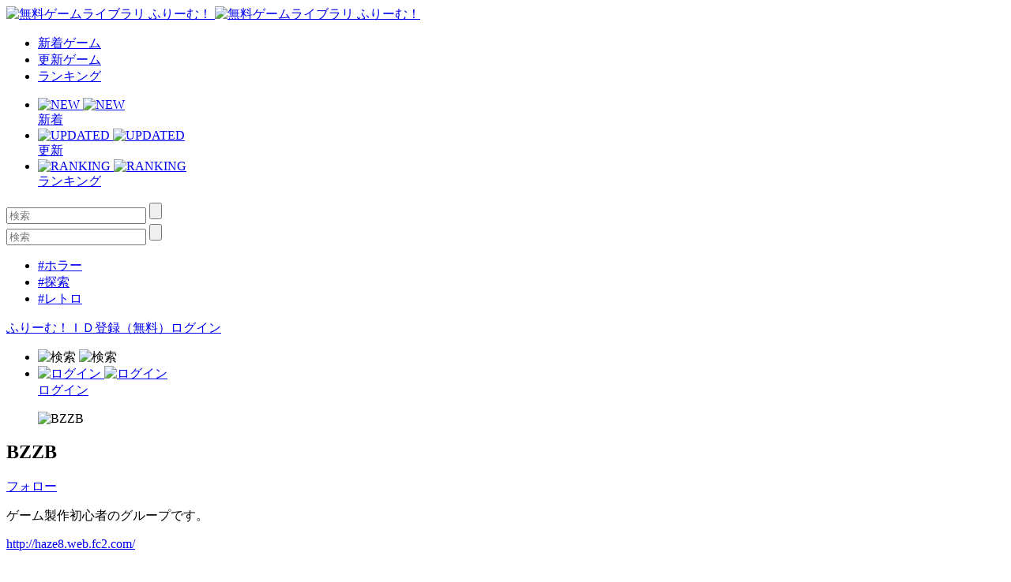

--- FILE ---
content_type: text/html; charset=UTF-8
request_url: https://www.freem.ne.jp/brand/3147
body_size: 4288
content:

<!DOCTYPE html>
<html lang="ja">
<head prefix="og: http://ogp.me/ns# fb: http://ogp.me/ns/fb# article: http://ogp.me/ns/article#">
  <meta charset="UTF-8">
  <meta http-equiv="x-ua-compatible" content="ie=edge">
  <meta name="viewport" content="width=device-width, initial-scale=1">
  <meta name="keywords" content="BZZB,無料ゲーム,フリーゲーム">
  <meta name="description" content="フリーゲームクリエイター「BZZB」のコメント：ゲーム製作初心者のグループです。">
  <meta property="og:title" content="BZZB 公開フリーゲーム一覧 by ふりーむ！">
  <meta property="og:description" content="フリーゲームクリエイター「BZZB」のコメント：ゲーム製作初心者のグループです。">
  <meta property="og:type" content="website">
  <meta property="og:url" content="https://www.freem.ne.jp/brand/3147">
  <meta property="og:image" content="https://fpiccdn.com/5340/w500/h0/mratio/ejpg/?ea256937603e0922a81ee973eb899853">
  <meta name="twitter:card" content="summary_large_image">
  <meta name="twitter:site" content="@FreemGames">
  <meta name="twitter:creator" content="@FreemGames">
  <title>BZZB 公開フリーゲーム一覧 by ふりーむ！</title>  
  <link rel="icon" type="/image/vnd.microsoft.icon" href="https://fstacdn.com/favicon.ico">
  <link rel="apple-touch-icon" href="https://fstacdn.com/images/common/apple_touch_icon.png" sizes="180x180">
  <link rel="shortcut icon" href="https://fstacdn.com/favicon.ico">

  <link rel="stylesheet" href="https://fstacdn.com/css/oreno_style.css">
  <link rel="stylesheet" href="https://fstacdn.com/css/luminous-basic.min.css">
  <link rel="stylesheet" href="https://fstacdn.com/css/swiper.min.css">
  
</head>
<body>




<header>
  <div class="header-wrapper row">
    <!-- ロゴ -->
    <div class="logo col">
      <a href="/">
        <img src="https://fstacdn.com/images/common/logo.png" alt="無料ゲームライブラリ ふりーむ！" class="day">
        <img src="https://fstacdn.com/images/common/logo_night.png" alt="無料ゲームライブラリ ふりーむ！" class="night">
      </a>
    </div><!-- .logo -->

    <!-- ヘッダーナビゲーション -->
    <nav class="header-nav-wrapper col">
      <ul class="header-nav row pc">
        <li class="col"><a href="/win/hot/new">新着ゲーム</a></li>
        <li class="col"><a href="/win/hot/update">更新ゲーム</a></li>
        <li class="col"><a href="/win/ranking/download/weekly">ランキング</a></li>
      </ul><!-- .header-nav -->
      <ul class="header-sp-nav row sp">
        <li class="header-sp-nav-new col">
          <a href="/win/hot/new">
            <div class="header-sp-nav-ico">
              <img src="https://fstacdn.com/images/common/sp_hd_new.svg" alt="NEW" class="day">
              <img src="https://fstacdn.com/images/common/sp_hd_new_night.svg" alt="NEW" class="night">
            </div><!-- .header-sp-nav-ico -->
            <div class="header-sp-nav-text">
              新着            </div><!-- .header-sp-nav-text -->
          </a>
        </li>
        <li class="header-sp-nav-updated col">
          <a href="/win/hot/update">
            <div class="header-sp-nav-ico">
              <img src="https://fstacdn.com/images/common/sp_hd_updated.svg" alt="UPDATED" class="day">
              <img src="https://fstacdn.com/images/common/sp_hd_updated_night.svg" alt="UPDATED" class="night">
            </div><!-- .header-sp-nav-ico -->
            <div class="header-sp-nav-text">
              更新            </div><!-- .header-sp-nav-text -->
          </a>
        </li>
        <li class="header-sp-nav-ranking col">
          <a href="/win/ranking/download/weekly">
            <div class="header-sp-nav-ico">
              <img src="https://fstacdn.com/images/common/sp_hd_ranking.svg" alt="RANKING" class="day">
              <img src="https://fstacdn.com/images/common/sp_hd_ranking_night.svg" alt="RANKING" class="night">
            </div><!-- .header-sp-nav-ico -->
            <div class="header-sp-nav-text">
              ランキング            </div><!-- .header-sp-nav-text -->
          </a>
        </li>
      </ul><!-- .header-sp-nav -->
    </nav><!-- .header-nav-wrapper -->

    <!-- 検索ボックス -->
    <div class="header-search-wrapper col">
      <div class="header-search pc">
        <form action="/search/" method="get">
          <input type="text" name="keyword" placeholder="検索" value="">
          <input type="submit" value="">
        </form>
      </div><!-- .header-search -->
      <div class="header-sp-search sp" id="js-search-box">
        <form action="/search/" method="get">
          <input type="text" name="keyword" placeholder="検索" value="">
          <input type="submit" value="">
        </form>
        <ul class="header-sp-tag row">
          <li class="col"><a href="/search/%E3%83%9B%E3%83%A9%E3%83%BC">#ホラー</a></li>
          <li class="col"><a href="/search/%E6%8E%A2%E7%B4%A2">#探索</a></li>
          <li class="col"><a href="/search/%E3%83%AC%E3%83%88%E3%83%AD">#レトロ</a></li>
        </ul><!-- .header-sp-tag -->
      </div><!-- .header-search -->
    </div><!-- .header-search-wrapper -->

    <!-- ログインボタン -->
    <div class="header-login-wrapper">
      <div class="header-login pc row">
        <a href="/account/register">ふりーむ！ＩＤ登録（無料）</a><a href="/account/login">ログイン</a>      </div><!-- .header-login -->
      <ul class="header-sp-login row sp">
        <li class="btn-sp-hd-search col" id="js-search-btn">
          <img src="https://fstacdn.com/images/common/sp_hd_search.svg" alt="検索" class="day">
          <img src="https://fstacdn.com/images/common/sp_hd_search_night.svg" alt="検索" class="night">
        </li>
        <li class="btn-sp-hd-login col">
		             <a href="/mypage">           <div class="header-sp-nav-ico">             <img src="https://fstacdn.com/images/common/sp_hd_login.svg" alt="ログイン" class="day">             <img src="https://fstacdn.com/images/common/sp_hd_login_night.svg" alt="ログイン" class="night">           </div><!-- .header-sp-nav-ico -->           <div class="header-sp-nav-text">             ログイン           </div><!-- .header-sp-nav-text -->         </a>        </li>
      </ul><!-- .header-sp-login -->
    </div><!-- .header-login-wrapper -->
  </div><!-- .header-wrapper -->
</header>


<div class="main">
  <div class="hero-brand thumb sleep">
      </div><!-- .hero-brand -->
  <div class="main-content">
    <div class="brand-wrapper main-wrapper">
      <section class="brand-creator-intro underline">
        <div class="brand-creator-ttl-wrapper row">
          <div class="brand-creator-ttl col row">
            <figure class="ico-brand-creator col sleep">
              <img data-src="https://fstacdn.com/images/common/ico_creators_45.png" alt="BZZB">
            </figure>
            <h2 class="brand-creator-name col">BZZB</h2>
          </div><!-- .brand-creator-ttl -->
          <div class="brand-creator-follow col">
            <div class="btn-red"><a href="/mypage/follow_add/brand/3147">フォロー</a></div>
          </div><!-- .brand-creator-follow -->
        </div><!-- .brand-creator-ttl-wrapper -->
        <p>
          ゲーム製作初心者のグループです。        </p>
        <div class="brand-creator-url"><a href="http://haze8.web.fc2.com/" target="_blank" rel="nofollow">http://haze8.web.fc2.com/</a></div>
      </section><!-- .brand-creator-intro -->

      <!-- 最新情報 -->
      <section class="brand-news-wrapper underline">
        <h2>クリエイターからの最新情報</h2>
        <p>
                  </p>
      </section><!-- .brand-news-wrapper -->

      <!-- 配信中のゲーム -->
      <section class="brand-gamelist underline">
        <h2>公開中のフリーゲーム一覧</h2>
        <ul class="game-list game-list-wrap row">
                    <li class="col">            <a href="/win/game/5340">              <figure class="thumb"><img src="https://fstacdn.com/images/common/placeholder_200_150.png" data-src="https://fpiccdn.com/5340s/w200/h150/mcrop/ejpg/?ea256937603e0922a81ee973eb899853" alt="Haze" class="lazyload"></figure>              <h3>Haze</h3>            </a>            <div class="game-list-sub">              <div class="game-list-cat pc"><a href="/win/category/4">#ノベルゲーム</a></div>              <h4 class="sp"><a href="/win/category/4">#ノベルゲーム</a></h4>              <p>―見極めろ、選択肢　選びぬけ、パプリカ―　　脱出系、鬱ホラ...</p>            </div><!-- .game-list-sub -->          </li>        </ul><!-- .game-list -->
      </section><!-- .brand-gamelist -->

      <!-- ページネーション -->
      <div class="pagination-wrapper">
        <ul class="pagination row">
          
<li class="current col">1</li>        </ul><!-- .pagination -->
      </div><!-- .pagination-wrapper -->

      <!-- 関連ゲームリスト -->
      <div class="relation-wrapper pc">
        <ul class="relation-list game-list game-list-wrap row">
          <script async src="//pagead2.googlesyndication.com/pagead/js/adsbygoogle.js"></script>
<ins class="adsbygoogle"
     style="display:block;max-width:1028px;width:100%;"
     data-ad-format="autorelaxed"
     data-ad-client="ca-pub-2410431230267592"
     data-ad-slot="2212186796"></ins>
<script>
     (adsbygoogle = window.adsbygoogle || []).push({});
</script>        </ul><!-- .relation-list -->
      </div><!-- .relation-wrapper -->

      <!-- SP広告 -->
      <div class="sp-ad tcenter sp">
        <script async src="//pagead2.googlesyndication.com/pagead/js/adsbygoogle.js"></script>
<!-- ふりーむR-SP、ブランド、一覧下、レクタングル -->
<ins class="adsbygoogle"
      style="display:inline-block;width:300px;height:250px"
      data-ad-client="ca-pub-2410431230267592"
      data-ad-slot="9405594188"></ins>
<script>
(adsbygoogle = window.adsbygoogle || []).push({});
</script>      </div><!-- .sp-ad -->

      <!-- SPボトム -->
      <div class="sidebar sidebar-underlayer sp">
        <div class="sp-bottom">
          <h2>このフリーゲームが好きな人にオススメのフリーゲーム</h2>
          <ul class="sp-bottom-recommend game-list row">
                      </ul><!-- .game-list -->
          <h2>フリーゲームイベント開催中！ </h2>
          <div class="sp-bottom-scroll-wrap scroll-wrap row">
                        <div class="scroll-box">              <a href="/special/project/65">                <figure class="thumb"><img src="https://fstacdn.com/images/common/placeholder_180_81.png" data-src="https://fstacdn.com/img/project/65-1s.png" alt="Event0" class="lazyload"></figure>              </a>            </div><!-- .slide-box -->            <div class="scroll-box">              <a href="/special/project/138">                <figure class="thumb"><img src="https://fstacdn.com/images/common/placeholder_180_81.png" data-src="https://fstacdn.com/img/project/138-1s.png" alt="Event1" class="lazyload"></figure>              </a>            </div><!-- .slide-box -->            <div class="scroll-box">              <a href="/special/project/154">                <figure class="thumb"><img src="https://fstacdn.com/images/common/placeholder_180_81.png" data-src="https://fstacdn.com/img/project/154-1s.png" alt="Event2" class="lazyload"></figure>              </a>            </div><!-- .slide-box -->          </div><!-- .scroll-wrap -->

            <script async src="//pagead2.googlesyndication.com/pagead/js/adsbygoogle.js"></script>
<ins class="adsbygoogle"
     style="display:block"
     data-ad-format="autorelaxed"
     data-ad-client="ca-pub-2410431230267592"
     data-ad-slot="1359583204"></ins>
<script>
     (adsbygoogle = window.adsbygoogle || []).push({});
</script>
        </div><!-- .sp-bottom -->
      </div><!-- .sidebar -->
    </div><!-- .brand-wrapper -->
  </div><!-- .main-content -->
</div><!-- .main -->



<footer>
  <div class="footer-sns ico-sns row sp">
    <div class="ico-twitter col">
      <a href="https://twitter.com/FreemGames" target="_blank"><img src="https://fstacdn.com/images/common/placeholder_35_35.png" data-src="https://fstacdn.com/images/common/side_ico_twitter.svg" alt="Twitter" class="lazyload"></a>
    </div><!-- .ico-twitter -->
    <div class="ico-facebook col">
    </div><!-- .ico-facebook -->
  </div><!-- .ico-sns -->
  <ul class="footer-language-links row">
      </ul><!-- .footer-language-links -->
  <div class="footer-links-wrapper">
    <ul class="footer-links list-wrap row">
      <li class="txt-regular col"><a href="/information/policy_agreement">利用規約・プライバシーポリシー</a></li>
      <li class="txt-regular col"><a href="/information/legal_display_premium_service">特定商取引法に基づく表記</a></li>
      <li class="txt-regular col"><a href="/information/about">ふりーむ！について</a></li>
      
            
      <li class="txt-regular col"><a onclick='document.cookie="freem_old_design=old;path=/;max-age=2592000"; var this_url = location.href; location.href = this_url;'>旧デザインで表示</a></li>
      
      <li class="txt-regular col"><a href="/information/contact">お問い合わせ</a></li>
      <li class="txt-regular col"><a href="/information/for_game_creator">ゲーム掲載希望の方へ</a></li>
      <li class="txt-regular col"><a href="/opinion/form">ふりーむ！へのご意見をお聞かせください</a></li>
    </ul><!-- .footer-links -->
  </div><!-- .footer-links-wrapper -->
  <div class="copyright tcenter txt-regular">Copyright (C) 2000-3000 Freem Inc. All Rights Reserved. </div>
</footer>

<!-- 検索ボックスの表示・非表示 -->
<script src="https://fstacdn.com/js/search.js" defer></script>

<!-- 画像の遅延ロード -->
<script src="https://fstacdn.com/js/lazysizes.min.js" defer></script>




<!-- ツールチップの表示・非表示 -->
<script src="https://fstacdn.com/js/tooltip.js" defer></script>

<!-- シアターモードの切り替え -->
<!-- <script src="https://fstacdn.com/js/theatermode.js"></script> -->

<!-- ゲームパッドの表示・非表示 -->
<!-- <script src="https://fstacdn.com/js/gamepad.js"></script> -->


<!-- Google tag (gtag.js) -->
<script async src="https://www.googletagmanager.com/gtag/js?id=G-K9CKRPTT9H"></script>
<script>
  window.dataLayer = window.dataLayer || [];
  function gtag(){dataLayer.push(arguments);}
  gtag('js', new Date());

  gtag('config', 'G-K9CKRPTT9H');
</script>
</body>
</html>

--- FILE ---
content_type: text/html; charset=utf-8
request_url: https://www.google.com/recaptcha/api2/aframe
body_size: 267
content:
<!DOCTYPE HTML><html><head><meta http-equiv="content-type" content="text/html; charset=UTF-8"></head><body><script nonce="4HdWcbu--4nWU_6_SNoLKQ">/** Anti-fraud and anti-abuse applications only. See google.com/recaptcha */ try{var clients={'sodar':'https://pagead2.googlesyndication.com/pagead/sodar?'};window.addEventListener("message",function(a){try{if(a.source===window.parent){var b=JSON.parse(a.data);var c=clients[b['id']];if(c){var d=document.createElement('img');d.src=c+b['params']+'&rc='+(localStorage.getItem("rc::a")?sessionStorage.getItem("rc::b"):"");window.document.body.appendChild(d);sessionStorage.setItem("rc::e",parseInt(sessionStorage.getItem("rc::e")||0)+1);localStorage.setItem("rc::h",'1769764496849');}}}catch(b){}});window.parent.postMessage("_grecaptcha_ready", "*");}catch(b){}</script></body></html>